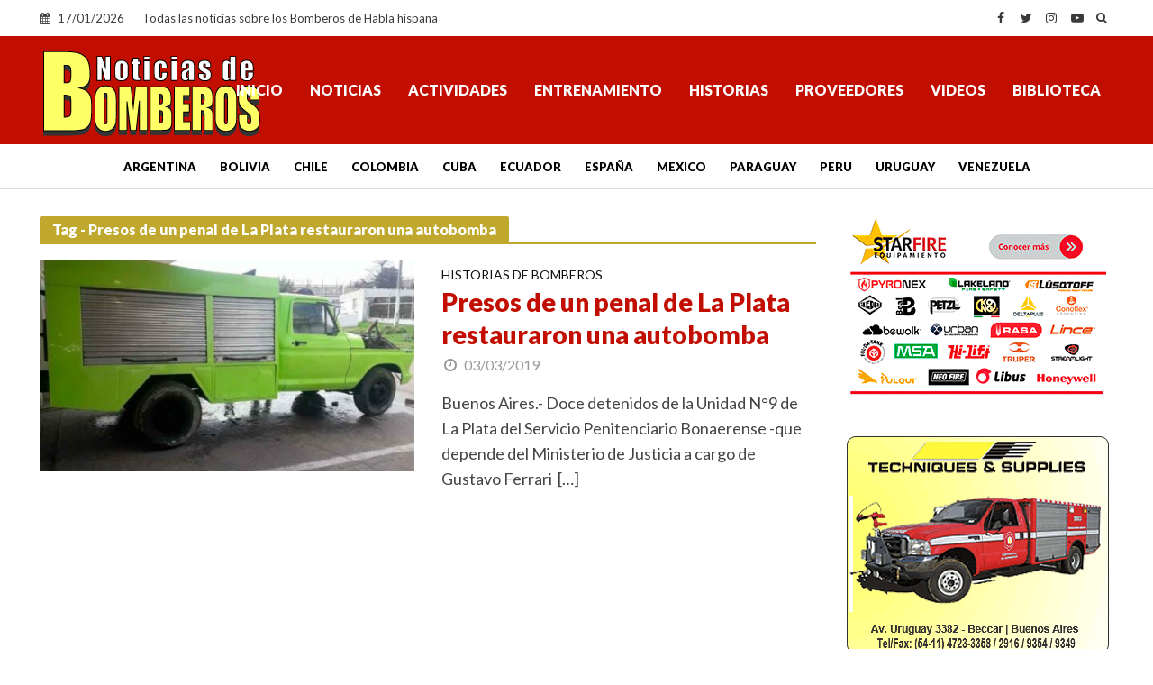

--- FILE ---
content_type: text/html; charset=utf-8
request_url: https://www.google.com/recaptcha/api2/aframe
body_size: 267
content:
<!DOCTYPE HTML><html><head><meta http-equiv="content-type" content="text/html; charset=UTF-8"></head><body><script nonce="DRHCY-EMXZ7cf8u55QJSRw">/** Anti-fraud and anti-abuse applications only. See google.com/recaptcha */ try{var clients={'sodar':'https://pagead2.googlesyndication.com/pagead/sodar?'};window.addEventListener("message",function(a){try{if(a.source===window.parent){var b=JSON.parse(a.data);var c=clients[b['id']];if(c){var d=document.createElement('img');d.src=c+b['params']+'&rc='+(localStorage.getItem("rc::a")?sessionStorage.getItem("rc::b"):"");window.document.body.appendChild(d);sessionStorage.setItem("rc::e",parseInt(sessionStorage.getItem("rc::e")||0)+1);localStorage.setItem("rc::h",'1768662276882');}}}catch(b){}});window.parent.postMessage("_grecaptcha_ready", "*");}catch(b){}</script></body></html>